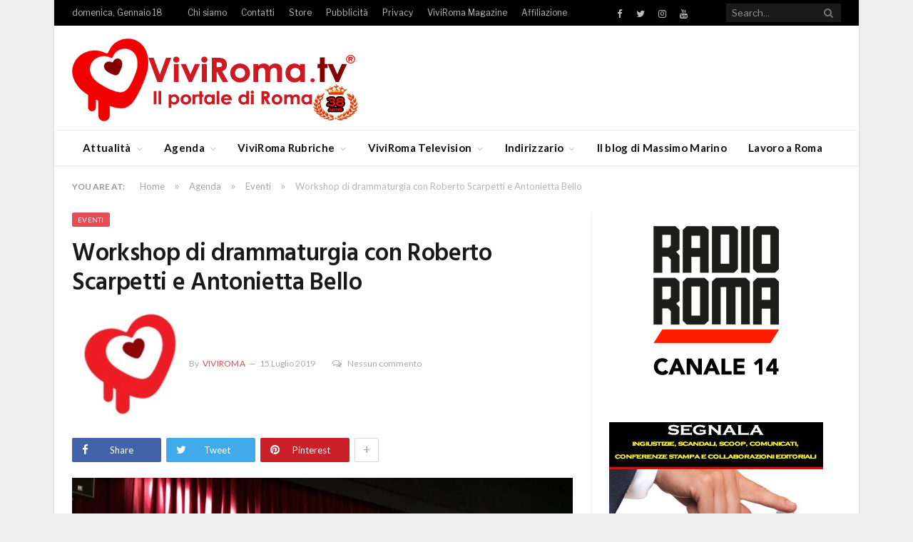

--- FILE ---
content_type: text/html; charset=utf-8
request_url: https://www.google.com/recaptcha/api2/aframe
body_size: 267
content:
<!DOCTYPE HTML><html><head><meta http-equiv="content-type" content="text/html; charset=UTF-8"></head><body><script nonce="QTLnLxDsGA0K0yz3Vp7roQ">/** Anti-fraud and anti-abuse applications only. See google.com/recaptcha */ try{var clients={'sodar':'https://pagead2.googlesyndication.com/pagead/sodar?'};window.addEventListener("message",function(a){try{if(a.source===window.parent){var b=JSON.parse(a.data);var c=clients[b['id']];if(c){var d=document.createElement('img');d.src=c+b['params']+'&rc='+(localStorage.getItem("rc::a")?sessionStorage.getItem("rc::b"):"");window.document.body.appendChild(d);sessionStorage.setItem("rc::e",parseInt(sessionStorage.getItem("rc::e")||0)+1);localStorage.setItem("rc::h",'1768728500842');}}}catch(b){}});window.parent.postMessage("_grecaptcha_ready", "*");}catch(b){}</script></body></html>